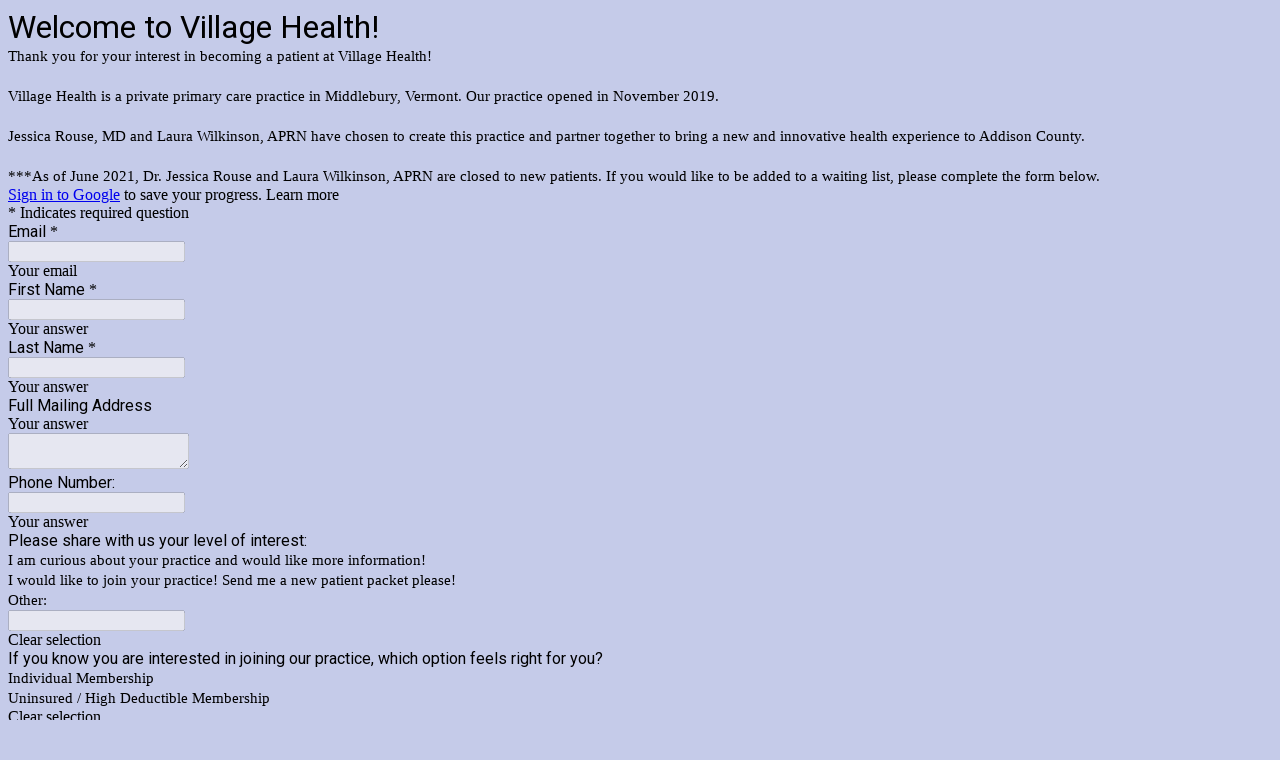

--- FILE ---
content_type: text/html; charset=utf-8
request_url: https://www.google.com/recaptcha/api2/anchor?ar=1&k=6LcJMyUUAAAAABOakew3hdiQ0dU8a21s-POW69KQ&co=aHR0cHM6Ly9kb2NzLmdvb2dsZS5jb206NDQz&hl=en&v=PoyoqOPhxBO7pBk68S4YbpHZ&size=invisible&badge=inline&anchor-ms=20000&execute-ms=30000&cb=2oaaspsophyp
body_size: 49143
content:
<!DOCTYPE HTML><html dir="ltr" lang="en"><head><meta http-equiv="Content-Type" content="text/html; charset=UTF-8">
<meta http-equiv="X-UA-Compatible" content="IE=edge">
<title>reCAPTCHA</title>
<style type="text/css">
/* cyrillic-ext */
@font-face {
  font-family: 'Roboto';
  font-style: normal;
  font-weight: 400;
  font-stretch: 100%;
  src: url(//fonts.gstatic.com/s/roboto/v48/KFO7CnqEu92Fr1ME7kSn66aGLdTylUAMa3GUBHMdazTgWw.woff2) format('woff2');
  unicode-range: U+0460-052F, U+1C80-1C8A, U+20B4, U+2DE0-2DFF, U+A640-A69F, U+FE2E-FE2F;
}
/* cyrillic */
@font-face {
  font-family: 'Roboto';
  font-style: normal;
  font-weight: 400;
  font-stretch: 100%;
  src: url(//fonts.gstatic.com/s/roboto/v48/KFO7CnqEu92Fr1ME7kSn66aGLdTylUAMa3iUBHMdazTgWw.woff2) format('woff2');
  unicode-range: U+0301, U+0400-045F, U+0490-0491, U+04B0-04B1, U+2116;
}
/* greek-ext */
@font-face {
  font-family: 'Roboto';
  font-style: normal;
  font-weight: 400;
  font-stretch: 100%;
  src: url(//fonts.gstatic.com/s/roboto/v48/KFO7CnqEu92Fr1ME7kSn66aGLdTylUAMa3CUBHMdazTgWw.woff2) format('woff2');
  unicode-range: U+1F00-1FFF;
}
/* greek */
@font-face {
  font-family: 'Roboto';
  font-style: normal;
  font-weight: 400;
  font-stretch: 100%;
  src: url(//fonts.gstatic.com/s/roboto/v48/KFO7CnqEu92Fr1ME7kSn66aGLdTylUAMa3-UBHMdazTgWw.woff2) format('woff2');
  unicode-range: U+0370-0377, U+037A-037F, U+0384-038A, U+038C, U+038E-03A1, U+03A3-03FF;
}
/* math */
@font-face {
  font-family: 'Roboto';
  font-style: normal;
  font-weight: 400;
  font-stretch: 100%;
  src: url(//fonts.gstatic.com/s/roboto/v48/KFO7CnqEu92Fr1ME7kSn66aGLdTylUAMawCUBHMdazTgWw.woff2) format('woff2');
  unicode-range: U+0302-0303, U+0305, U+0307-0308, U+0310, U+0312, U+0315, U+031A, U+0326-0327, U+032C, U+032F-0330, U+0332-0333, U+0338, U+033A, U+0346, U+034D, U+0391-03A1, U+03A3-03A9, U+03B1-03C9, U+03D1, U+03D5-03D6, U+03F0-03F1, U+03F4-03F5, U+2016-2017, U+2034-2038, U+203C, U+2040, U+2043, U+2047, U+2050, U+2057, U+205F, U+2070-2071, U+2074-208E, U+2090-209C, U+20D0-20DC, U+20E1, U+20E5-20EF, U+2100-2112, U+2114-2115, U+2117-2121, U+2123-214F, U+2190, U+2192, U+2194-21AE, U+21B0-21E5, U+21F1-21F2, U+21F4-2211, U+2213-2214, U+2216-22FF, U+2308-230B, U+2310, U+2319, U+231C-2321, U+2336-237A, U+237C, U+2395, U+239B-23B7, U+23D0, U+23DC-23E1, U+2474-2475, U+25AF, U+25B3, U+25B7, U+25BD, U+25C1, U+25CA, U+25CC, U+25FB, U+266D-266F, U+27C0-27FF, U+2900-2AFF, U+2B0E-2B11, U+2B30-2B4C, U+2BFE, U+3030, U+FF5B, U+FF5D, U+1D400-1D7FF, U+1EE00-1EEFF;
}
/* symbols */
@font-face {
  font-family: 'Roboto';
  font-style: normal;
  font-weight: 400;
  font-stretch: 100%;
  src: url(//fonts.gstatic.com/s/roboto/v48/KFO7CnqEu92Fr1ME7kSn66aGLdTylUAMaxKUBHMdazTgWw.woff2) format('woff2');
  unicode-range: U+0001-000C, U+000E-001F, U+007F-009F, U+20DD-20E0, U+20E2-20E4, U+2150-218F, U+2190, U+2192, U+2194-2199, U+21AF, U+21E6-21F0, U+21F3, U+2218-2219, U+2299, U+22C4-22C6, U+2300-243F, U+2440-244A, U+2460-24FF, U+25A0-27BF, U+2800-28FF, U+2921-2922, U+2981, U+29BF, U+29EB, U+2B00-2BFF, U+4DC0-4DFF, U+FFF9-FFFB, U+10140-1018E, U+10190-1019C, U+101A0, U+101D0-101FD, U+102E0-102FB, U+10E60-10E7E, U+1D2C0-1D2D3, U+1D2E0-1D37F, U+1F000-1F0FF, U+1F100-1F1AD, U+1F1E6-1F1FF, U+1F30D-1F30F, U+1F315, U+1F31C, U+1F31E, U+1F320-1F32C, U+1F336, U+1F378, U+1F37D, U+1F382, U+1F393-1F39F, U+1F3A7-1F3A8, U+1F3AC-1F3AF, U+1F3C2, U+1F3C4-1F3C6, U+1F3CA-1F3CE, U+1F3D4-1F3E0, U+1F3ED, U+1F3F1-1F3F3, U+1F3F5-1F3F7, U+1F408, U+1F415, U+1F41F, U+1F426, U+1F43F, U+1F441-1F442, U+1F444, U+1F446-1F449, U+1F44C-1F44E, U+1F453, U+1F46A, U+1F47D, U+1F4A3, U+1F4B0, U+1F4B3, U+1F4B9, U+1F4BB, U+1F4BF, U+1F4C8-1F4CB, U+1F4D6, U+1F4DA, U+1F4DF, U+1F4E3-1F4E6, U+1F4EA-1F4ED, U+1F4F7, U+1F4F9-1F4FB, U+1F4FD-1F4FE, U+1F503, U+1F507-1F50B, U+1F50D, U+1F512-1F513, U+1F53E-1F54A, U+1F54F-1F5FA, U+1F610, U+1F650-1F67F, U+1F687, U+1F68D, U+1F691, U+1F694, U+1F698, U+1F6AD, U+1F6B2, U+1F6B9-1F6BA, U+1F6BC, U+1F6C6-1F6CF, U+1F6D3-1F6D7, U+1F6E0-1F6EA, U+1F6F0-1F6F3, U+1F6F7-1F6FC, U+1F700-1F7FF, U+1F800-1F80B, U+1F810-1F847, U+1F850-1F859, U+1F860-1F887, U+1F890-1F8AD, U+1F8B0-1F8BB, U+1F8C0-1F8C1, U+1F900-1F90B, U+1F93B, U+1F946, U+1F984, U+1F996, U+1F9E9, U+1FA00-1FA6F, U+1FA70-1FA7C, U+1FA80-1FA89, U+1FA8F-1FAC6, U+1FACE-1FADC, U+1FADF-1FAE9, U+1FAF0-1FAF8, U+1FB00-1FBFF;
}
/* vietnamese */
@font-face {
  font-family: 'Roboto';
  font-style: normal;
  font-weight: 400;
  font-stretch: 100%;
  src: url(//fonts.gstatic.com/s/roboto/v48/KFO7CnqEu92Fr1ME7kSn66aGLdTylUAMa3OUBHMdazTgWw.woff2) format('woff2');
  unicode-range: U+0102-0103, U+0110-0111, U+0128-0129, U+0168-0169, U+01A0-01A1, U+01AF-01B0, U+0300-0301, U+0303-0304, U+0308-0309, U+0323, U+0329, U+1EA0-1EF9, U+20AB;
}
/* latin-ext */
@font-face {
  font-family: 'Roboto';
  font-style: normal;
  font-weight: 400;
  font-stretch: 100%;
  src: url(//fonts.gstatic.com/s/roboto/v48/KFO7CnqEu92Fr1ME7kSn66aGLdTylUAMa3KUBHMdazTgWw.woff2) format('woff2');
  unicode-range: U+0100-02BA, U+02BD-02C5, U+02C7-02CC, U+02CE-02D7, U+02DD-02FF, U+0304, U+0308, U+0329, U+1D00-1DBF, U+1E00-1E9F, U+1EF2-1EFF, U+2020, U+20A0-20AB, U+20AD-20C0, U+2113, U+2C60-2C7F, U+A720-A7FF;
}
/* latin */
@font-face {
  font-family: 'Roboto';
  font-style: normal;
  font-weight: 400;
  font-stretch: 100%;
  src: url(//fonts.gstatic.com/s/roboto/v48/KFO7CnqEu92Fr1ME7kSn66aGLdTylUAMa3yUBHMdazQ.woff2) format('woff2');
  unicode-range: U+0000-00FF, U+0131, U+0152-0153, U+02BB-02BC, U+02C6, U+02DA, U+02DC, U+0304, U+0308, U+0329, U+2000-206F, U+20AC, U+2122, U+2191, U+2193, U+2212, U+2215, U+FEFF, U+FFFD;
}
/* cyrillic-ext */
@font-face {
  font-family: 'Roboto';
  font-style: normal;
  font-weight: 500;
  font-stretch: 100%;
  src: url(//fonts.gstatic.com/s/roboto/v48/KFO7CnqEu92Fr1ME7kSn66aGLdTylUAMa3GUBHMdazTgWw.woff2) format('woff2');
  unicode-range: U+0460-052F, U+1C80-1C8A, U+20B4, U+2DE0-2DFF, U+A640-A69F, U+FE2E-FE2F;
}
/* cyrillic */
@font-face {
  font-family: 'Roboto';
  font-style: normal;
  font-weight: 500;
  font-stretch: 100%;
  src: url(//fonts.gstatic.com/s/roboto/v48/KFO7CnqEu92Fr1ME7kSn66aGLdTylUAMa3iUBHMdazTgWw.woff2) format('woff2');
  unicode-range: U+0301, U+0400-045F, U+0490-0491, U+04B0-04B1, U+2116;
}
/* greek-ext */
@font-face {
  font-family: 'Roboto';
  font-style: normal;
  font-weight: 500;
  font-stretch: 100%;
  src: url(//fonts.gstatic.com/s/roboto/v48/KFO7CnqEu92Fr1ME7kSn66aGLdTylUAMa3CUBHMdazTgWw.woff2) format('woff2');
  unicode-range: U+1F00-1FFF;
}
/* greek */
@font-face {
  font-family: 'Roboto';
  font-style: normal;
  font-weight: 500;
  font-stretch: 100%;
  src: url(//fonts.gstatic.com/s/roboto/v48/KFO7CnqEu92Fr1ME7kSn66aGLdTylUAMa3-UBHMdazTgWw.woff2) format('woff2');
  unicode-range: U+0370-0377, U+037A-037F, U+0384-038A, U+038C, U+038E-03A1, U+03A3-03FF;
}
/* math */
@font-face {
  font-family: 'Roboto';
  font-style: normal;
  font-weight: 500;
  font-stretch: 100%;
  src: url(//fonts.gstatic.com/s/roboto/v48/KFO7CnqEu92Fr1ME7kSn66aGLdTylUAMawCUBHMdazTgWw.woff2) format('woff2');
  unicode-range: U+0302-0303, U+0305, U+0307-0308, U+0310, U+0312, U+0315, U+031A, U+0326-0327, U+032C, U+032F-0330, U+0332-0333, U+0338, U+033A, U+0346, U+034D, U+0391-03A1, U+03A3-03A9, U+03B1-03C9, U+03D1, U+03D5-03D6, U+03F0-03F1, U+03F4-03F5, U+2016-2017, U+2034-2038, U+203C, U+2040, U+2043, U+2047, U+2050, U+2057, U+205F, U+2070-2071, U+2074-208E, U+2090-209C, U+20D0-20DC, U+20E1, U+20E5-20EF, U+2100-2112, U+2114-2115, U+2117-2121, U+2123-214F, U+2190, U+2192, U+2194-21AE, U+21B0-21E5, U+21F1-21F2, U+21F4-2211, U+2213-2214, U+2216-22FF, U+2308-230B, U+2310, U+2319, U+231C-2321, U+2336-237A, U+237C, U+2395, U+239B-23B7, U+23D0, U+23DC-23E1, U+2474-2475, U+25AF, U+25B3, U+25B7, U+25BD, U+25C1, U+25CA, U+25CC, U+25FB, U+266D-266F, U+27C0-27FF, U+2900-2AFF, U+2B0E-2B11, U+2B30-2B4C, U+2BFE, U+3030, U+FF5B, U+FF5D, U+1D400-1D7FF, U+1EE00-1EEFF;
}
/* symbols */
@font-face {
  font-family: 'Roboto';
  font-style: normal;
  font-weight: 500;
  font-stretch: 100%;
  src: url(//fonts.gstatic.com/s/roboto/v48/KFO7CnqEu92Fr1ME7kSn66aGLdTylUAMaxKUBHMdazTgWw.woff2) format('woff2');
  unicode-range: U+0001-000C, U+000E-001F, U+007F-009F, U+20DD-20E0, U+20E2-20E4, U+2150-218F, U+2190, U+2192, U+2194-2199, U+21AF, U+21E6-21F0, U+21F3, U+2218-2219, U+2299, U+22C4-22C6, U+2300-243F, U+2440-244A, U+2460-24FF, U+25A0-27BF, U+2800-28FF, U+2921-2922, U+2981, U+29BF, U+29EB, U+2B00-2BFF, U+4DC0-4DFF, U+FFF9-FFFB, U+10140-1018E, U+10190-1019C, U+101A0, U+101D0-101FD, U+102E0-102FB, U+10E60-10E7E, U+1D2C0-1D2D3, U+1D2E0-1D37F, U+1F000-1F0FF, U+1F100-1F1AD, U+1F1E6-1F1FF, U+1F30D-1F30F, U+1F315, U+1F31C, U+1F31E, U+1F320-1F32C, U+1F336, U+1F378, U+1F37D, U+1F382, U+1F393-1F39F, U+1F3A7-1F3A8, U+1F3AC-1F3AF, U+1F3C2, U+1F3C4-1F3C6, U+1F3CA-1F3CE, U+1F3D4-1F3E0, U+1F3ED, U+1F3F1-1F3F3, U+1F3F5-1F3F7, U+1F408, U+1F415, U+1F41F, U+1F426, U+1F43F, U+1F441-1F442, U+1F444, U+1F446-1F449, U+1F44C-1F44E, U+1F453, U+1F46A, U+1F47D, U+1F4A3, U+1F4B0, U+1F4B3, U+1F4B9, U+1F4BB, U+1F4BF, U+1F4C8-1F4CB, U+1F4D6, U+1F4DA, U+1F4DF, U+1F4E3-1F4E6, U+1F4EA-1F4ED, U+1F4F7, U+1F4F9-1F4FB, U+1F4FD-1F4FE, U+1F503, U+1F507-1F50B, U+1F50D, U+1F512-1F513, U+1F53E-1F54A, U+1F54F-1F5FA, U+1F610, U+1F650-1F67F, U+1F687, U+1F68D, U+1F691, U+1F694, U+1F698, U+1F6AD, U+1F6B2, U+1F6B9-1F6BA, U+1F6BC, U+1F6C6-1F6CF, U+1F6D3-1F6D7, U+1F6E0-1F6EA, U+1F6F0-1F6F3, U+1F6F7-1F6FC, U+1F700-1F7FF, U+1F800-1F80B, U+1F810-1F847, U+1F850-1F859, U+1F860-1F887, U+1F890-1F8AD, U+1F8B0-1F8BB, U+1F8C0-1F8C1, U+1F900-1F90B, U+1F93B, U+1F946, U+1F984, U+1F996, U+1F9E9, U+1FA00-1FA6F, U+1FA70-1FA7C, U+1FA80-1FA89, U+1FA8F-1FAC6, U+1FACE-1FADC, U+1FADF-1FAE9, U+1FAF0-1FAF8, U+1FB00-1FBFF;
}
/* vietnamese */
@font-face {
  font-family: 'Roboto';
  font-style: normal;
  font-weight: 500;
  font-stretch: 100%;
  src: url(//fonts.gstatic.com/s/roboto/v48/KFO7CnqEu92Fr1ME7kSn66aGLdTylUAMa3OUBHMdazTgWw.woff2) format('woff2');
  unicode-range: U+0102-0103, U+0110-0111, U+0128-0129, U+0168-0169, U+01A0-01A1, U+01AF-01B0, U+0300-0301, U+0303-0304, U+0308-0309, U+0323, U+0329, U+1EA0-1EF9, U+20AB;
}
/* latin-ext */
@font-face {
  font-family: 'Roboto';
  font-style: normal;
  font-weight: 500;
  font-stretch: 100%;
  src: url(//fonts.gstatic.com/s/roboto/v48/KFO7CnqEu92Fr1ME7kSn66aGLdTylUAMa3KUBHMdazTgWw.woff2) format('woff2');
  unicode-range: U+0100-02BA, U+02BD-02C5, U+02C7-02CC, U+02CE-02D7, U+02DD-02FF, U+0304, U+0308, U+0329, U+1D00-1DBF, U+1E00-1E9F, U+1EF2-1EFF, U+2020, U+20A0-20AB, U+20AD-20C0, U+2113, U+2C60-2C7F, U+A720-A7FF;
}
/* latin */
@font-face {
  font-family: 'Roboto';
  font-style: normal;
  font-weight: 500;
  font-stretch: 100%;
  src: url(//fonts.gstatic.com/s/roboto/v48/KFO7CnqEu92Fr1ME7kSn66aGLdTylUAMa3yUBHMdazQ.woff2) format('woff2');
  unicode-range: U+0000-00FF, U+0131, U+0152-0153, U+02BB-02BC, U+02C6, U+02DA, U+02DC, U+0304, U+0308, U+0329, U+2000-206F, U+20AC, U+2122, U+2191, U+2193, U+2212, U+2215, U+FEFF, U+FFFD;
}
/* cyrillic-ext */
@font-face {
  font-family: 'Roboto';
  font-style: normal;
  font-weight: 900;
  font-stretch: 100%;
  src: url(//fonts.gstatic.com/s/roboto/v48/KFO7CnqEu92Fr1ME7kSn66aGLdTylUAMa3GUBHMdazTgWw.woff2) format('woff2');
  unicode-range: U+0460-052F, U+1C80-1C8A, U+20B4, U+2DE0-2DFF, U+A640-A69F, U+FE2E-FE2F;
}
/* cyrillic */
@font-face {
  font-family: 'Roboto';
  font-style: normal;
  font-weight: 900;
  font-stretch: 100%;
  src: url(//fonts.gstatic.com/s/roboto/v48/KFO7CnqEu92Fr1ME7kSn66aGLdTylUAMa3iUBHMdazTgWw.woff2) format('woff2');
  unicode-range: U+0301, U+0400-045F, U+0490-0491, U+04B0-04B1, U+2116;
}
/* greek-ext */
@font-face {
  font-family: 'Roboto';
  font-style: normal;
  font-weight: 900;
  font-stretch: 100%;
  src: url(//fonts.gstatic.com/s/roboto/v48/KFO7CnqEu92Fr1ME7kSn66aGLdTylUAMa3CUBHMdazTgWw.woff2) format('woff2');
  unicode-range: U+1F00-1FFF;
}
/* greek */
@font-face {
  font-family: 'Roboto';
  font-style: normal;
  font-weight: 900;
  font-stretch: 100%;
  src: url(//fonts.gstatic.com/s/roboto/v48/KFO7CnqEu92Fr1ME7kSn66aGLdTylUAMa3-UBHMdazTgWw.woff2) format('woff2');
  unicode-range: U+0370-0377, U+037A-037F, U+0384-038A, U+038C, U+038E-03A1, U+03A3-03FF;
}
/* math */
@font-face {
  font-family: 'Roboto';
  font-style: normal;
  font-weight: 900;
  font-stretch: 100%;
  src: url(//fonts.gstatic.com/s/roboto/v48/KFO7CnqEu92Fr1ME7kSn66aGLdTylUAMawCUBHMdazTgWw.woff2) format('woff2');
  unicode-range: U+0302-0303, U+0305, U+0307-0308, U+0310, U+0312, U+0315, U+031A, U+0326-0327, U+032C, U+032F-0330, U+0332-0333, U+0338, U+033A, U+0346, U+034D, U+0391-03A1, U+03A3-03A9, U+03B1-03C9, U+03D1, U+03D5-03D6, U+03F0-03F1, U+03F4-03F5, U+2016-2017, U+2034-2038, U+203C, U+2040, U+2043, U+2047, U+2050, U+2057, U+205F, U+2070-2071, U+2074-208E, U+2090-209C, U+20D0-20DC, U+20E1, U+20E5-20EF, U+2100-2112, U+2114-2115, U+2117-2121, U+2123-214F, U+2190, U+2192, U+2194-21AE, U+21B0-21E5, U+21F1-21F2, U+21F4-2211, U+2213-2214, U+2216-22FF, U+2308-230B, U+2310, U+2319, U+231C-2321, U+2336-237A, U+237C, U+2395, U+239B-23B7, U+23D0, U+23DC-23E1, U+2474-2475, U+25AF, U+25B3, U+25B7, U+25BD, U+25C1, U+25CA, U+25CC, U+25FB, U+266D-266F, U+27C0-27FF, U+2900-2AFF, U+2B0E-2B11, U+2B30-2B4C, U+2BFE, U+3030, U+FF5B, U+FF5D, U+1D400-1D7FF, U+1EE00-1EEFF;
}
/* symbols */
@font-face {
  font-family: 'Roboto';
  font-style: normal;
  font-weight: 900;
  font-stretch: 100%;
  src: url(//fonts.gstatic.com/s/roboto/v48/KFO7CnqEu92Fr1ME7kSn66aGLdTylUAMaxKUBHMdazTgWw.woff2) format('woff2');
  unicode-range: U+0001-000C, U+000E-001F, U+007F-009F, U+20DD-20E0, U+20E2-20E4, U+2150-218F, U+2190, U+2192, U+2194-2199, U+21AF, U+21E6-21F0, U+21F3, U+2218-2219, U+2299, U+22C4-22C6, U+2300-243F, U+2440-244A, U+2460-24FF, U+25A0-27BF, U+2800-28FF, U+2921-2922, U+2981, U+29BF, U+29EB, U+2B00-2BFF, U+4DC0-4DFF, U+FFF9-FFFB, U+10140-1018E, U+10190-1019C, U+101A0, U+101D0-101FD, U+102E0-102FB, U+10E60-10E7E, U+1D2C0-1D2D3, U+1D2E0-1D37F, U+1F000-1F0FF, U+1F100-1F1AD, U+1F1E6-1F1FF, U+1F30D-1F30F, U+1F315, U+1F31C, U+1F31E, U+1F320-1F32C, U+1F336, U+1F378, U+1F37D, U+1F382, U+1F393-1F39F, U+1F3A7-1F3A8, U+1F3AC-1F3AF, U+1F3C2, U+1F3C4-1F3C6, U+1F3CA-1F3CE, U+1F3D4-1F3E0, U+1F3ED, U+1F3F1-1F3F3, U+1F3F5-1F3F7, U+1F408, U+1F415, U+1F41F, U+1F426, U+1F43F, U+1F441-1F442, U+1F444, U+1F446-1F449, U+1F44C-1F44E, U+1F453, U+1F46A, U+1F47D, U+1F4A3, U+1F4B0, U+1F4B3, U+1F4B9, U+1F4BB, U+1F4BF, U+1F4C8-1F4CB, U+1F4D6, U+1F4DA, U+1F4DF, U+1F4E3-1F4E6, U+1F4EA-1F4ED, U+1F4F7, U+1F4F9-1F4FB, U+1F4FD-1F4FE, U+1F503, U+1F507-1F50B, U+1F50D, U+1F512-1F513, U+1F53E-1F54A, U+1F54F-1F5FA, U+1F610, U+1F650-1F67F, U+1F687, U+1F68D, U+1F691, U+1F694, U+1F698, U+1F6AD, U+1F6B2, U+1F6B9-1F6BA, U+1F6BC, U+1F6C6-1F6CF, U+1F6D3-1F6D7, U+1F6E0-1F6EA, U+1F6F0-1F6F3, U+1F6F7-1F6FC, U+1F700-1F7FF, U+1F800-1F80B, U+1F810-1F847, U+1F850-1F859, U+1F860-1F887, U+1F890-1F8AD, U+1F8B0-1F8BB, U+1F8C0-1F8C1, U+1F900-1F90B, U+1F93B, U+1F946, U+1F984, U+1F996, U+1F9E9, U+1FA00-1FA6F, U+1FA70-1FA7C, U+1FA80-1FA89, U+1FA8F-1FAC6, U+1FACE-1FADC, U+1FADF-1FAE9, U+1FAF0-1FAF8, U+1FB00-1FBFF;
}
/* vietnamese */
@font-face {
  font-family: 'Roboto';
  font-style: normal;
  font-weight: 900;
  font-stretch: 100%;
  src: url(//fonts.gstatic.com/s/roboto/v48/KFO7CnqEu92Fr1ME7kSn66aGLdTylUAMa3OUBHMdazTgWw.woff2) format('woff2');
  unicode-range: U+0102-0103, U+0110-0111, U+0128-0129, U+0168-0169, U+01A0-01A1, U+01AF-01B0, U+0300-0301, U+0303-0304, U+0308-0309, U+0323, U+0329, U+1EA0-1EF9, U+20AB;
}
/* latin-ext */
@font-face {
  font-family: 'Roboto';
  font-style: normal;
  font-weight: 900;
  font-stretch: 100%;
  src: url(//fonts.gstatic.com/s/roboto/v48/KFO7CnqEu92Fr1ME7kSn66aGLdTylUAMa3KUBHMdazTgWw.woff2) format('woff2');
  unicode-range: U+0100-02BA, U+02BD-02C5, U+02C7-02CC, U+02CE-02D7, U+02DD-02FF, U+0304, U+0308, U+0329, U+1D00-1DBF, U+1E00-1E9F, U+1EF2-1EFF, U+2020, U+20A0-20AB, U+20AD-20C0, U+2113, U+2C60-2C7F, U+A720-A7FF;
}
/* latin */
@font-face {
  font-family: 'Roboto';
  font-style: normal;
  font-weight: 900;
  font-stretch: 100%;
  src: url(//fonts.gstatic.com/s/roboto/v48/KFO7CnqEu92Fr1ME7kSn66aGLdTylUAMa3yUBHMdazQ.woff2) format('woff2');
  unicode-range: U+0000-00FF, U+0131, U+0152-0153, U+02BB-02BC, U+02C6, U+02DA, U+02DC, U+0304, U+0308, U+0329, U+2000-206F, U+20AC, U+2122, U+2191, U+2193, U+2212, U+2215, U+FEFF, U+FFFD;
}

</style>
<link rel="stylesheet" type="text/css" href="https://www.gstatic.com/recaptcha/releases/PoyoqOPhxBO7pBk68S4YbpHZ/styles__ltr.css">
<script nonce="oN1wyF85MC0ZDc5OsW894w" type="text/javascript">window['__recaptcha_api'] = 'https://www.google.com/recaptcha/api2/';</script>
<script type="text/javascript" src="https://www.gstatic.com/recaptcha/releases/PoyoqOPhxBO7pBk68S4YbpHZ/recaptcha__en.js" nonce="oN1wyF85MC0ZDc5OsW894w">
      
    </script></head>
<body><div id="rc-anchor-alert" class="rc-anchor-alert"></div>
<input type="hidden" id="recaptcha-token" value="[base64]">
<script type="text/javascript" nonce="oN1wyF85MC0ZDc5OsW894w">
      recaptcha.anchor.Main.init("[\x22ainput\x22,[\x22bgdata\x22,\x22\x22,\[base64]/[base64]/MjU1Ong/[base64]/[base64]/[base64]/[base64]/[base64]/[base64]/[base64]/[base64]/[base64]/[base64]/[base64]/[base64]/[base64]/[base64]/[base64]\\u003d\x22,\[base64]\\u003d\\u003d\x22,\x22d8ObwqA4w69Zw73CscO0w7zCg3ByRxvDp8OQZFlCQcK/w7c1Kn/CisOPwo/ClgVFw6MIfUkXwrYew7LCnsKewq8OwrfCu8O3wrxIwp4iw6JyF1/DpDBjIBF6w4w/VFFKHMK7wrLDgBB5T08nwqLDo8KBNw8dNEYJwpHDj8Kdw6bCjcOwwrAGw4TDpcOZwptmaMKYw5HDlcKxwrbCgG1Hw5jClMKwVcO/M8K4w6DDpcORTsODbDw9RgrDoRYFw7Iqwo7Dk03DqArCncOKw5TDqC3DscOcfBXDqhtywpQ/O8OwDkTDqHvCumtHJsOmFDbCjitww4DCrAcKw5HCnh/DoVtcwpJBfjg3woEUwqtqWCDDi295dcOiw4EVwr/DrsKuHMOyWMKPw5rDmsOmZnBmw4DDp8K0w4NTw5rCs3PCpsOMw4lKwrJsw4/DosOtw4kmQjzCtjgrwpgbw67DucOkwocKNkpawpRhw4/[base64]/HsOaw61pUcOlTmnChsK+NV9LLcOLA2PDuMO2VwbCl8K1w5PDscOjD8KrIsKbdGVMBDjDpsKrJhPCuMKPw7/[base64]/CqHHDo8KTw6TCtyvDui/DhgXDssKLwozCr8OdAsK0w4M/[base64]/woDCn8K+w7nCkB3DlnnDicKcKwQyaQt7wrLCuUDDsXHDtxPCksKaw7Ahwq4Zw6NrWkl+VwHDpkUxwpBTw7Bkw6/[base64]/[base64]/DiEjCq8K/[base64]/w5U+LQnClFEpW03CsFjCnsKoKcO6AcKkwobChsOSwpRSMsOqwqF+SmLDncKONCfCozltDU7DpMOPw6HDksO/woFjwoDCusKPw5FOw4V4w4onw73Cnw5ywrQcwr8Bw5QdScKOWsKkQMKFw7wWMsKNwrl2ccO0w6QVwohQwpEUw6bChMORNcOgw7TCqBccwoJFw58CGQN7w6fDhsKPwrDDpkbCtcO3OMK6w5g9KMO/wrRSdVnCosOowq3CjxzCmcK8MMKjw7LDumDCucKRwqwXwrPDkSJebiYTb8OuwqUHwoDCmsK9bcOfwqjCqcK7wp/CnMObMygCPMKRLsKSYAMIJEfCty9MwrY/bH7DusKNPMOsesKlwrc/wrHCoQ4Cw7TCpcKFTMODByvDsMKkwp94UgrCnMOwTmxiwpo1eMOHwqULw4/CnAHCmgrChxLDocOoJMOdwo3DoCDDicKuwrHDh3RCNsKDFsKww4bDkW7DksKrfMOFw6fCpcKTGXNiwrzCi2PDsjrDvEQyRcOnX21yN8Kaw7PCv8KCZ27DuxvDmG7DtsKnw5N6wok6J8OSw6vDqcOxw4h+w5xFKMOjE2xawoMGcn3Do8OYZMOlw5/DjGsIAwDDswvDs8K0w4HCv8OTw7DDiyc4w4bCkm/[base64]/[base64]/[base64]/DrsKjw5pCw5UVW2bCun9QFsKgw6pDIcKOw58Yw751QMONwqYHPikCw5dYccKLw7JswrHCnMKmLQ3Cn8K0FXg+w6snwr5HQXzCrMKLCV3Dr1ggGDQ7WQwVwrxvRTnCqhjDl8KsKwpqFcKvEsKMwqNBdiPDolvClnQVw4cPUiHDmcO/[base64]/R8KudsOkw4HCr3jDtcKiBcOhMkLDkn/[base64]/woXCnsOzw7kaw4HChcKCRQPDjcKQXBXCm1zDpCzDogZ4wrsow7DClDxww6LCjzxOJXbCjTIwa2fDqwIHw4vDqsOBDMKNw5HDqcKTGcKaGcKlwr5Qw6ZgwpbCpD/CkS0Twq7CuFFZwqrCm3PDnsOkHcOtezNMG8O4Zhc+wpnCmsO6w4ZFWcKAc0DCvz/DmBjCnsKxKVVwb8OiwpbCvAjCvsOgwo/DhmFVSz/Cj8O5w47ClsOxwprDuShHwo7Dj8OBwoZlw4ABw7YlG2kjw6TDksKsWATCp8OWRjDCiWbDjMOxfWxtwoEIwr5fw5JCw7/DmAJZw5gqcsOTw64rw6DDjhtUHsOOwqDDv8K/F8ORUFEoWVkxSgPCu8OKa8OxMsOUw7M0ZMO2WsO7SsObIMKjwqHDohTDgTVafirCkcKJTwjDjMOBw4nCosO4ARnChMOrL3NidQzDpmpEwoDCi8KCU8OgYcOaw6HDiQDCpW5aw7/DmsKNOHDDgGQmVzbCkVsRJHhMTVjCsWkWwrg9wpsbUypdwqFKbcKqZMKCEMKJw6zCjcOww7zCl0LCgRhXw5lpw4gcLBvCulPCgEw2GMOBw6Q2BG7CkcOSVMK9KMKPH8KvFsOmw5zDuG/[base64]/[base64]/CusKjwqMNTsKTwpfCvDPDgcO9wqfDmcK1IQ44bhrDjV3CvDNJFMOXEzPCrsOyw7cza1oYwrfDosOzYnDCi2JEw47ClBNfa8KzcMOfw4VEwpVkFAkSw5XDvivCn8KoCEEiRTA4DmHCmsOndh7DtQvCn2MeV8Ovw7LDnsKeWxxGw6lMwrnCtywzLlzCjQYAwp57wqt/T04lL8O/wqjCp8KPwqB8w7rDrcKPKSHCmsOowrpEwoTCvUTCq8OmKDjCs8K/w6dQw5IQwrrDrMKswo01w4TCtAfDiMOIwpNHGjPCmMK8a0zDrF8Nam/DssOeL8KnAMOJw4V4CMK2w5xuT2lxeHHCowN1BVJawqV8Yno5aREhPnhmw7ASw60VwqltwofDughFw5EFw6AuWsOXwo5aF8K/YMKZwo9Gw65fR2VDwr8yL8Kvw4Y0wr/Dkyhmw5lRG8KwdC9ZwpjDrsOwSsO5w7gJLlsaF8KdEFbDkxFewo3DqMOhF23CngXDpsOaAMKzdMK0QcO3wp7DmVA5wqMNwrPDpi3Cg8OhEcOuwr/DlcOpw781wppHwpsuADPCmsKaJsKYNcO3YiPDmkHDqMOMw5fDk3lMw4plw4zCusOQw7dFwrzDpsOYY8KlQ8KDI8KaaFHDlEZlwqbDhWBSSxHDpsOKVFEAOMOnIcOxw58wfijDo8OoGsKEeSvDgwbCgcOMw4TDp20kwr1/wrp0w5/Cux7CrsKTDhgFwowUwoTDv8KdwrfCq8OYwrQqw7LDk8KDw4vCkcK3wrTDowbCpH9MewcBwqzCmcOnw7EYUngQXz7DrCYGJ8Kbw4Y4w5bDtsKdw6nDgcOew6wFw4MdX8KmwocIw7MYK8OqwpXDmXLCvcOjworDjcORKsOWQsKKw4kdfMOWXcOIcnzCjsK/[base64]/DlMObHcK5wrDCr8OxLcK+wrHDlELDinXCrmPDosKOw4LDnsKcYHEoP110NSrCqsOBw73Dt8KqwqXDkMOUXMOrShoxGDcQw48/[base64]/Cm8Kow5NqJsKYSMOCwqB2w51jTsOpw4EQEgFZbhxrV1/Cg8K2PcKMKUXCqsKtLcKaf30fwqzCl8ObRcO+IA3DtcOhw4U8FsOkw7N9w4IQUxFFDsONC23CiATCg8O7DcOHKS/Cp8O1wqxhwqIswqfDqsOzwpzDpmo3wpcvwqcBeMKGLsO9aDMkK8KSw6XCq2JfaXjDj8OGWhpbLMK+ex4fwrV1TXzDsMOUHMK/V3rDgEzCtw0uaMOOw4AdbSkhA3DDhMOvJnfCtMO2wrZYJsK7wq7DjMOST8KVYsKQwo/CscKrwrvDry1Bw6LCv8KgQsKiecKoJcKuIEPCsmXDtsOsEMOPBhgywoB9w67CkEnDuTISB8K0SWPCgFNfwokyFmbCvQjCqBHCqUzDrsKSwqvDmcK0wpXCngDCjmjDrMKcw7JqN8K2w4FpwrPCu0tSwq5/LQ3Dk0HDrMKiwqENLGjCvSXDg8K/EUnDsAgFLVgAwo4HFsKTw4fCi8OCWcKvARRbZwYRwr5sw7bCoMK1Ykc3VsK+w4cNwrN7emlPJ3vDqMKfaBYOMCjDhMOzw6TDt2rCu8OxVjVpJj/Du8OCATjDoMKrw4bDrAjCsgsUfMO1w61pw5XCuDo6wprCmlB3B8K5w6RVw4Yaw48mDsOAdcObF8KybsK2wqRZwqc9w6oeVMOeP8OoVcOUw4HClsK2wp7DvxALw7zDjkU6K8O9VsK+S8KLTsOnJS9qH8Otw7XDicOvwrHDhsKZbVhjXsKvX3V2wpTDmMK/w7DCssKcWsKMDitPFw4XbThHT8KbE8Kyw4PCpsOVwr0mw43Dq8OTw4ciPsOyN8OQKcOVw4Uaw4PChsOCwpHDqcO/[base64]/CqhPCk8K/w49aEAjDqjnDnQrCpsKURMOlw6p5wqcyXMKTa2x/[base64]/SW/DmsOmXMOMacKQw68qw7VbGxsjQsOOw5HCiANVe8OZw53DssKfw7jDjAlvwr3DhhAQwqgow5MFw5bDisO0w601UsO0YFQPDETCgj07wpBBCGA3w4TCrMKTw7jChFEAw5fDscO2IwvCi8OYw4DCucO/wqnCsinDjMKpS8OzTMKwwprCscKdwrzCl8KpwojCr8KUwpldYiQ0wrTDvHnChR9RQsKkRsKcwqzDjcONw78ywoDCv8K+w5kERwZNCw1Nwr5Xw6XDl8OCf8KSDAzCiMKAwqjDn8OHAMOeXsOHAcKVe8K9flHDvhnDugLDkEzCvsOaNA3DqkvDlcK/[base64]/CjMKdAGfCjsOfYSs/wpQvBWYow4wHdTjCiRrDphAXGcOuXcKVw4LDl2rDp8Oyw6zCl0HDs3DDoUHClsK2w4tlw4I1XncvBsOIwrnCqSnDvMOww57DuWVLAxt1cxbDvkpuw7TDuABKwr1EdH/DgsK7wrvDk8OwdlPCniHCpMKNKMOeNUsQwoTDmcKJwonCtXAyXMO3KcODw4TClWLCuGfDsG/[base64]/wrLCm8KcNQtVwpbCsMOKw4PClXjCphksVjFyEMKxBsOhNsOEfcK1wqopwqPClcKsK8K4Zl3DsjQbwpIWUsKywqDDisKdwpZyw4daGWnCgX/CgHjDnmjCgyR5woEKGzo1LWA8w5ATa8OSwpDDpGHDo8O0AHzDtynCvy3CsF5MXGQ7Xi8Kw6B6UsOgd8O4wp9Ed3/Ds8OMw7XDlQDCk8O9SSNlVyjDh8K/wqoWw5wSwqvDrkFjRMK8H8K6Nm7ClFZ0wpTDjMOaw4EwwrRIScOZwox+w4M5w5s5RcKywrXDiMKKGcO7KTnCkjpKwpLCmzjDicKyw69TPMKDw6PCuSEHGUbDjR56V2DCnnhMw7/[base64]/DjzoFUE3CtFNEw6NKFUnDgMOhBMOHwqzDn0LCmsO3w7nClsKpZigtwrjDgcKLwoZ4wqIpDcKDDMK2f8O0w5V/w7DDqwHDqsK2HgjCr1PCj8KBXTHDjcOFfsO2w63Ch8OvwoguwrhBVlXDo8OFIhlNwqHCvTfDrUbDjkhsGyNOw6jDiH14BVrDuHDDlMO8TDtcw4JbH1cKUMKCAMOHJUPCkS/[base64]/CpsOowpF8J8KKH8KfwplUw6gMQG/Cr8O9H8KBDQFCw4rDhVFew591UmbDnCtew79wwp9rw4JPbirChA7CgcOzw7/CnsKcwrrDs2TCo8Ozw4lgw5Jpw5YjJcK8ZsOFS8K/XhjCoMKTw7vDtAfCjMKFwoUDw7TCs3zDr8KmwqbDlcO4wqjCmsOCdsKNL8KPZX93woVIw59cM33Cs03CvjjCqcOGw4okb8KtTiQiw5I/I8OQQxdAw4jDmsKZw4HCpcOJw74sQsOhwp3DogjDk8OaRcOrLRTCmMOWcgrCqsKCw7oEwpXCv8O5wqclAhbCqsKAaB84w43Ckg4dwprDkx5AYnElw4B+wrJMSsOWLl/CvHzDqcOTwqzCqglrw7vDhMKMw5zDoMO0cMOnQDLClMKUw4XCgsOGw59Rw6fCjT4aZk9sw5fCvcK8Jh8XFsKlwqVtXW/ClcOAPWjCkURzwp8wwqRmw5tUSAgpw4TCtsKfQjDDoB5twqfCnj4uS8K2wqnCrsKXw65Zw5VMfsOJBU/CnR/CkX1iTMOcwp4pw6PChhtEw641EsO2w5fCiMK1JQHDikxBwrvClEVLwrB2YVbDoCHCuMKLw5jChT/CjzDDhVJfTsKhwo7CkMKNwqrCono/[base64]/DrDzDlk3DtcOPKwlMdBMQwo7DnEEyw5XCsMOXwqMTwq7DgsOLJFwfw44zwqYVVMKMImbCpH7DrMKXSHpgOBXDo8KXfjjCsFcRw69+w7kWOjRsOD/[base64]/DjnvCmV4fRsOQFnPDh3vDpcK4wrvDmy5cw6XCj8KIw50qTMO7wovDhAjDnnLDuBsiwozDn23Du18wA8OpMsOowpLDkw/DqxTDusKpwooLwoRTBMOXwpg6w74+aMK6wrYIAsOWUUNEP8KjXMOWVyAcw4JIwqfDvsOqwrp1w6nCvHHDsyh0QyrDmzHDssKww4hswqXDl2XCimwmw4TDp8Kuw6/CsykQwozDqifCtsK9TMKYw7TDg8KCwoHDlU00w51GwpPCssORHMKFwrHDsy08FlBWScK5wqh1QStxwoVTbcKLw4PClcOZIAHDuMOvWcKwXcK2FWktwpTCtMKsTy/CgMOTBkLCusKeXsKQwqwAdSTCoMO8wo/Du8OmdMKJwqUGwolxLDMwAANSw4DCv8KTSH5LRMOsw7rDnMKxwqtDwoXCoXxHP8Kew6RNFyzCmsOqw7PDqHXDmCPCnsKNw7VRAkBRwpRFw53DscKEwopCwqjDqQgDwr7CuMOmHAB/wqhpw4ovwqcjwostd8Opw7VkBmViCBXCqkQJQnxiwrzDkXI8DxnDmRXDpMKlGsOzcUrCiUZrKcOtwp3CpCkcw5fCvjbCusOSXcOgOnI7BMKtwpYfwqFGTMKpAMOgNS/CrMK7aFF0wq7Cu38POcO+w4nDmMOYw6jDlsO3w79rw44DwqVOw6dsw5TCmHFGwpdYdi3CisOYf8OWwpZCw5XDrBoiw7tew7zDqVvDqh/CoMKDwpNCAcOKPcOVMEzCrMKId8Kyw7xPw6DCj0xcwpgUAF/DvCpMw4xTNjRTZ37DrsK6wprDusKAXApWwo3DtFI/U8OTDRJAwp5NwovCl1jCl2nDh3nCkcOBwr0xw7Ffwp/Cj8K7R8OSYSHCgcK+wo87w4QVw4pJw7wSw7omwoBUw5EgL0VCw5omAUs5XCvDs1U7w4bCi8Kmw6PCmMK+asOxGsOLw4B5wq1YbEDCqTo4M24jwrXDvRFDw7HDlsKuw6kVdjp9wrLCkMKkalPDm8KGC8KTPyDDikc+IDzDocOPbQVQf8KuPk/[base64]/CvRHDjsKZw7TCnSQzSMKgdFIJacOJWsOkwqrDqcOcw4wLw5nCtcOlC07DnE9mwqPDiXBbRsK2wod4wpLCtibCiFBwWgITw5jDr8OBw59gwpklw5TDiMKtXgrDpMK5w74ZwosuMMO9MgrCqsOXw6LCs8OfwprDuT8/w7vDgUYnwqYbQEDCgcOEAxVoewg5PcO1asO9EWRiCcKRw7rDomBdwrQ+LVrDtXdAw4LDvnjCn8KsLh8/[base64]/CiMKbw7/CrD3CpV3CkS5EwrDCtsO1wo01ecK/w67DtxfCmsOIPCjDpMOQwrYMRyBnP8KFEW5qw717esOQwqPCgsKHcsKowovDrMKfwpzDgQt2wrs0woBaw4nDucOheErCi0PCusKpeB83woVpwqp/F8KwVzc3wp7CgsOow5oMISgFRMOuZ8KFYsKaRiRow5law6YEcMK0csK6OcKJWMKLw7Npw4DDscOgw4fCiyscGsOQwoEVw5fDk8OgwoEGwr4WIGk/XcOqw7AQw6omRSzDtCLDh8OqM2jDtsOJwqjCljXDpC9IUGoCGA7CvzLCkcK/[base64]/DosKwIMKfTx3CmsKfw4rCm8KOw5XDiMKUwo3CvCTDg8K/wpU7woTCq8KeDVjCgjZIUsKAwqnDqcKRwqoqw5lFcsOmw7x3OcOiR8Oowr/[base64]/[base64]/wrbCh8OEwq/DsFjDn1ssLH5KdRp4w4t8DcO2wrpawoTDgXwpI1PClRQow5EAwptFwrPDgizCm1lFw6TCn2phw53DpyfDgHBdwoJww58ow68+Z3TCm8KLdMOlwpnCqsO1woFUwrdpXj8FXRpFdnPCiTEwccOJw7bCvyopIFnDlDA/G8KtwrfDk8KTU8Omw5hlw54kwpPCqRxDw4QJLzBxDgVwLcKCKMKNwr0hwpTDq8KJw7tXS8Kgw71HL8Oww48yKXtfwq9gw5fDvsOwCsO/w6rCu8Oyw6HCj8ONVWoCLArCihN7NMOLwrzDiDbDiDvDij/CkMOvw7RuLX7Dgm/DqcO2fcOmw5Ahw6Ehw7rCvMKawp9VWn/Crw5bfA0xworCn8KXDsOWwojChyBPw68jDDjDmsOaQMO7FcKOXsKlw4fCtFdNw4zChsK8wpFNwqzCrRrDm8KqaMKlw6BTwrbDiDLCvVwIXBzCpcOUw5NsRhzCs2HDrsO+JmrDjyYKHQbDtjzDucO/w4YRbhhpLMOxw63Ck25kwqzCpsOhw5Yawro+w6EiwrMwFsKmwrPCssO3w5cpGCR1V8K0XDbCkcKmIMKYw5USw5Avw41Qe1QEw7zCgcKXw6bDo3Ytw4Vgwrtcw70iwrHCgUbDpijDqcKLQCnCpcOUcl3DrMKxF0nCtMOUclUtfyI/wozCoiMiw5d6w690w5srw4ZmVzPComICP8Opw4fCiMKUe8K4Uh7DmW49w6UDwo/CqsO0XU5Tw47DmcKSFETDpMKjw7jCkG/DjcKswr8GKMK4w5NbV3LDr8KLwrvDujnDkQLDo8OIKFfCqMOyeFzDiMKTw4oHwp/CrG9ywr3CsULDnC/DhMONw4LCjTEqw4fDhMODw7TDtn/[base64]/w5bCk2MMwoYyZ8Kawp3Cq8K3DsOcw4TCgHLDuWFQw7tJw4jDi8Oxw6xjEcKdwpLDocKJw5MqCMKRTMK9CQfCvzPCiMKqw75PacO7M8Omw5UndsKdwpfCiwQ1w4fDkDHCnTwWDClkwp42R8KAw5TDim/DvcO6wqDDkw4/JsOcYsK+Fy/DvDLCrBIeAzjDuX5nKcO5KyDDpMOkwrlMFUjCok/DpQ3CmMOcMMKHEMKLw6vDrsOIwr92LURyw6zCrsKabMKmJSY3wo84w4nDjSI+w4nCocKOwpjCmMO4w4oQLUQ0LcOxd8Oow6XChsKKC0nDn8KPw5oZesK5wpAfw5w+w4vCg8O5NMKvY01CacKkSwnCjsK6BmF4w75MwpA3XcOlcMKXfCVKw7oHw4PCk8KBOz7DmsKzwp/Dg1oOOMOqSEUcOsOqNDvCqcO/[base64]/B8K0XADCg8OMSBrDv3UTwrxIYsKbAsOEw4RGdsKsXATDhVdxwpYrwr18eiZUWMK5UsODwpFTecOZSMObdnMTwobDqg3DtcKhwphqBkUdMQgRw73Dg8OTw7/[base64]/[base64]/wpjCtMKbwpDCg8K1wr1xw4DCvT/Dn3Vmw73DrsKqwrbDqcOuwoLCnMKRCGrCjsKZUk0UDsKALsOmIS7CvsKHw50Fw5bCncOqwpfDi1N9GMKDAcKdwqzCtMOzMyzDoz9Sw6LCpMKewrbDnsKcwo8Vw50cwrzDhcOCw7bDicKeB8KlYg/[base64]/ChUd5YTVcTsKYHXrCh8Okf8Kdwq02XcKxw6Qxw7nCj8O7wr5Sw4FPwpcYccOEw64zKUzDtS1BwpBlw5rCrMOjFi8dU8ONNgXDgW3CnRpvEAgbwrhTw5/[base64]/[base64]/ChkvCgsKgV13Du8OYwoAeJV/[base64]/DuCQYwowKFcK4wq55w597DMK8VVjDuHZFZcKjw5nClsOkw63DicOJw69MESjDncKVwp/CpRlyIMOGw5hoY8OXw7h4E8OCw7rDhBpAwplnwo7Dkw8XdsOUwp3DgMOgMcKxwrfDlsOgUsO6wo/ChQFORGMgaCbCu8OZw4JJFcKrJTNUw5TDsUTDoT7DoF0gacK6w4cbWcKxwoE1wrfDqcO2MW3DocK6cUTCtnfDj8KfCcOaw6nCulsLwo7CgsOzw5fCgsKTwrHCnXwcFcOmf1Bew5jCjcKUwqnDgMOJwoLDkMKpwpU+w4REU8KLw7rCvS0uWXN6w4g+acOGw4/Cp8Ktw49cwr/CncOPacOxwqjCrMOnQXvDmcOdwpNhw5sUw48HSXwnw7R1A091A8Kjdi7DnVY7L0Ynw67CncOfQ8OtdcOsw4M7wpV+w7TDpMOnw67Cu8OTdAXDmH/Crg5uZgHCo8Okwpg3DB1vw4nCvHV0woXCq8KhAMO2wqklwo1ZwppywrRXwobDunHDoXHDpTnCvQzDtREqNMOfM8OQUmPDsn7DoCgACcKswofCpMO/w4QlYsOqP8OswqjDq8KWAlfCqcO3wqYuw45dw6TCkMKyME/Ch8K8EMO9w4zCmcK2wrsKwrpiWSvDnsKCXlbCiEvClkg7Mk1ze8KRw6DCi01vGFDDvMKCLcO0Y8OXPCkgF0MeDBPCqELDh8Oww7zCo8KVwpJ9w5rChBDDoyDDohfCqcOGwp3CmcOKwr4ow4gqH2ZiTE8Mw6rDrUrCoDXCtwLDo8KoZyE/R3Znw5gZwqtQD8Kyw4BGcCbCtsK/w5XCn8K5b8OVcsKfw67CjcKiwpDDgyzCiMOgw5HDi8OvOGguwrLCu8OywrnDvDltw7XDkcK1w5bClgsiw4gwBMKvexLCo8KRw58PX8OpHAXDkVN2eVp7e8OXw6oZN1DDkk7DjA5WEms7RQTDjsOOwoLCn3/DlT40ZR8jwocjF1I4wq3CgMKHwoZ7w7RZw5bCj8KlwqZ9w7NBwqbDrxHCpSXCn8KIwrXDvRrCkWDCgcOcwpwowocawrRxDcOnwojDhS4MA8KMw40nc8OvPsOSbMK6LRBxP8KLUMODblsBRm1Cw7Npw4vDl1MDacOhJ18IwppSYEfCqTfDjcOsw6ICwo3CscOowq/[base64]/[base64]/CqMOkX8O2wqY0w5pYw4sWWGPCoGlrZkpUfBHCt3rDucKUwoJ6woDClMOsT8KQw5AIwo3Dm0XDpRjDlWxQXmkiJ8O6MGBSwprCtE5KMcOSw6NQamrDikdhw6YTw6xpAwLDhyIzw5DDosKWwph7M8Kqw54GUDfDjG5/AVhAwo7Cv8K9Rl9ow47DqsKcwp3CvMOmJ8Kgw4nDpsO6w7FTw6zCo8Oww6cowqrCt8O3wrnDtB5CwqvCmAnDgcOfLljDrQTDuxXDkx1OFMOuNg7Dr01lwoVwwpx2wovDnjkjwp5yw7bDocKRw5ofw5/[base64]/CvBICaQLCuMKMQMKxCsOfwr/CjHHDiglcw4bDkTPCs8Kdwp0ic8OEw7YRwpQRwoPCs8Ouw5fDlMOcCsORaFYtP8KTfHEFRcOkw43CjzHDiMOww6TDjsKcEWHDrk0FdMK/[base64]/CsMK7wolMSsOnwojDrXkDPxLCiwAYw7wowq0EwrbCiEzCn8O0w5vDoHFdwrzDo8OZfz3DkcOjw7ZYwpzChh5aw7dBwr8vw7VHw5HDrcOqesKzwrk4wrNCH8OwL8OXUw/[base64]/DhcOxwoPCr8O+SApYEjvCqsKBYERvw7lbYk1Ew7YJVjdwDMKmw6/DqC0NbsOOSsOxesKlw5xzwrDDuE5cwpjDmMOgQMOVHcKzIMK8wrBXemPChEXCv8OkUcOFIljDvmEZdztjwrRzw5nDlsKTwrhkecOaw6tlw4XCvRlrwrTDui7CpMOiGgJ1wqB2CUZSw7LCln7DgMKvI8K1CXx0csOBwqbDgBzCk8OZB8KSw7HChg/Dkw0hccKOZkrDlMKMw5ghw7HDu2PDkAxhwr1kLTPClcKNWMOkw5rDhSxNQSVjZsKDeMKxCUvCssOELsK9w4RaUcKAwpBUOcKuwoEUQn/DosO2w5PCpsOhw6N/[base64]/[base64]/[base64]/Ci2B0w77CmsOdXlPCjStNK0nDsxbDu8OeJB5cal3CiV0vw5cIwrjDmcOmwpfDtifDgcK+BsKkw6PCvwl8wqrCqC7Cum0acUnCoy1vwrcBHcObw60iw7pCwrQFw7gOw6kMMsK5w7oIw7bDoyZ5MyXCk8KEa8OgOsOdw6gzP8KkZT/CsUMlwrvCiynDkWtlwrUTw7ULDjckAw7DpBrDgsOMPMOmACrDj8KQwpZ2GTALw5jCssOXBhLDgAcjw5HDh8Kiw4jClMKxXcOQZF13GhECwr1Yw6B/[base64]/CnEjDnxrCnlbCkFoYWMOCF1jDtzVPwonDolAtw617w5kxbHXDvMOoUcKES8KFC8OcSMK3McOHdCkPLcObbMKzVmNBwqvCjC/CgyrCnS/DkBPDrG9iwqUsFsOPE3c3w4bCvjFHLRnCp0Exw7XDjFHDqMOow6bDvhxQw43CsV5IwojCvcOrw5/DscK4BDbCmMKoHGEdwpsww7J3wo7Dqh/CuiHDryYWdMKkw4w+KcKMwrJzalnDm8OXMC9QEcKsworDiRLCsigxC0daw4zCkMO4PMObw6ROwqVbw4gvw7I/dsKMw4TCqMKqCn7CscO6wqXCrMK6KlXDqcOWwoTComPCkW7Dq8O4GgM5R8K/w7Nqw6zDsGXDu8OII8K8cS3CoEPDscKoJsOZOUgXwrkSccOPwogCCsOmHxkgwoHCscOIwodfwo4UZ2PCpH0vwrnDnsK3woXDlMKmwrFkMDzDpcKCCHwpwrPDiMOcLTINM8OowrbCnB7Ds8OoB1oewrXDocK/K8ONEEbCvMKEwrzDmMKjw6jCuHhlwr0lbVBOw61zfnErNVnDg8OPH0PCsRTCnmvCl8KYDRLCn8O9Kz7DiijCikZWO8OFwqzCu3HDsw4/GGLDvWbDrsKawoA5CngLbcONRsKWwo/CtsKVHgzDgT/DmsOiLsOVwoPDksKZIkfDmWPDmjBzwqbCmMKvMcOYRh4iVXHCucKHGsOSNMKZFlfDtcKWNMOsdD/DrzjDrsOOGMKWwoRewqHCscOrw4fDghMaP1jDr0dqwrPCqMKOasK6w47DgxbCusOEwpbCncK4PUzDlMKVElsmwoosWVHDpcOCwr7DgMO9DHBew4o0w5HDuH9ew7Uwd2fCvSN+w4nDhVHDhj3DusKoRR/CrcOewqjDssKnw4cAegMqw4cUEcOGTcOZXWfCu8KhwoPCr8OlGMOgwrsnD8Omw4fCvcOww55zE8KGccOJVBfCj8KXwr4swqtVwofDjX3CsMOZw6HCgwjDpcKLwqPCpMKaMMORb1ZAw5/CjBE6UsK9wozCjcKpw4/[base64]/CrMKMw4/DvcOzT8KewqZZbB7DnsO9W8KOcMOvUMOXwpvCn2/CoMKcw6vCr3VUKgkuwqBRYSXCp8KHKHlGNXkbw4F5w7bCi8OXcRHDgMOuAX/Dq8Omw4/CiXHDscKzTsK/aMOrwotPwqx2w7TDtBnCrSnChsK1w7tDcEF1IcKlwo/[base64]/CiWLDsjvCjcKqw7jDkUVod8OgCsKzB8KHwrYJwoXClRTCvsOuw5kiLcKXT8K7N8KrVsK0w5pMw4JHw6JQVcO9w77DrsOcw4sNwojCoMKrwr5awqodwrl4w4vDhUYWwpocw7nDjsKKwpjCtG/CtETCoRXDvBHDqsOMwrbDlsKWwrRbIjUKEE9gVy7ChQLDq8ONw63DtMKPbMKjw6xnKDDCkkcKZznCgX53VcOkHcK/JzjCrHTCqC/Cv3nCmCnDv8OPUEh2w5/DqMKhPVrDtsKLY8OQw4ldwr3DlcONwqPCtMORw5zDqcOrF8KPTkbDs8KXE3A4w4/DugvChMKLGcK+wpF7woDCncOIw7wAworCiWpIO8OJw4VNAnI9Tj4nVCwSccO6w7p2eS3DskfClSswCmTCh8Kjw6JJU0ZjwoMaG1h7K1RRw4lQw60lwocpwqrCvQ3Dqk7CthPCvybDhExmTRIaZmDCnRR9LMOpwp/DtlHCpMKldMOtFMOfw5zDm8KnN8KUwr9WwrfDmBLClMKWVS8KCB87wpk1HCEhw5sCw6RgDMKcGMOSwq8hG0vChgzCrAXCuMOaw6hLehROwqHDq8KdFsOOJ8KPwr7CocKVTHcIKCvCpCfCo8KXe8OtQcKCG0zClMKFRMKrVsKbOsK/w6DDgwfDvl4LS8Odwo7CihXDhnwRwoHDjsOMw4DCkMKCEXTCmcK8wqABw4DClcOTw4PCpl3DnMOEwpDDvgDDscKtwqfDvWnDpMOtSRXCtsK6wozDrz/DtlfDuxoDw419VMO+X8O2w63CrATCksORw5t9b8KcwoDCjsK8TF41wqjDiF3Ct8KrwoBdwqEXI8K5aMKsRMO/Zj0XwqhrFsKUwoXCi3XCgjRFwrHCiMKvFsOcw7oobsKRYwwjw6RWwqQHP8KJRMK0I8ONd2MhwozCnMOgYX5JPg5PHngBW2jDsCAgSMKFD8Ouw6PDtMOHZBZuAcOrHQJ9RcKdw6jCtSxKwooKWDLCoBRrTF3CmMO2w5/Dh8O4GgLCgylUOTjDn37DpMKFMg/CtEkmwoPChMK6w47Du2fDtkkow6TCqMO7w78Cw7/Cn8OkfMO3DMOFw6rCgsOaUxwBEV7Cq8OSP8KrwqQmIsOqBGPDocObQsKvdxDDs1bChcKAw5/CmWnCl8K1JcO/w6fCgWcIBR/[base64]/DgQvDpsOhw5NUw4dIwqwZwrJkw4TCrCwkw6ZLcWN8w4PDuMO6w7XCisKhwp/CgsKbw54DGXgJZ8Kww5wMRFhyIRpaFlzDl8K0wrIREsKzw5I9b8KDeEnCnTzDhMKawr/DtXYnw73CsyN3NsKxw4nDpHEmK8OBRVXDnsKVw7LCrcKfGMOSYcOJwrHCiUXDmyVjRgrDq8KkV8O0wrbCpHzDhsK5w6pfw57CtErDv0jCusOyLcOiw4opfMO9w57Dk8OMwpZewrHDrG/CtwFnZz0qNWYcYMOQZX3CjgLCssOPwqjDscObw6Uww6jCvwxpw71PwrjDh8KGaRU6P8KwdMOYHMOYwr7Dl8OLw67CmWXDqhZ6GcOQOMK3VsKSPcOMw4DCn10NwrPCk0xMwqMQw7Mlw7HDn8K6wr7Do3fCjhfDncOZERvDiAfCvMOdKnN4w5s/w7zDnMOdw4JBPQfCtcOLQ3ckNk0lcsOowrV4wrd6KTBZw5lfwoLCr8KUw5zDiMOBwoFXa8KLw5Jjw4TDjsOlw41nbcOkQCHDtsOJwpZHK8K6w7HCisOCa8OHw6N3w4Zqw7hywpHDmsKPw6IHw43Ci3zDm0Elw7fDr2bCuQo9UWnCoCDDgcO/w77CjFjCnsKGw57Co1/DvsOnVsONw5TCsMOAaA8/wrjDucOFRhzDgnpUw7zDtwolwqkNMWzDghZ7w6wxFh/DnxDDn3HCoX1XMlM8NcO/[base64]/CvmPDv2s8w7rCtEB2w73CoyhVNgHCpcOmw6kiw71kOT7Cr1pGwonCgGs/Dj3DisOHw7nDnm9BfcKPw6oZw4fCucKQwrXDoMO6E8KDwpQhBMONfcKHQsODEDAKwofCmsKrEsK5Zl1vFMOxPB3DjsO8w7UPSDjDtXvCuhrCgcOFw7rDmQbCtizCgsOEwo97w7BTwpkgwq3CtsKBw63CpyBxw65eJFnDicKsw4RBWXtDWDRnVE3DkcKmahY7KxlITcO/[base64]/wq3Ck1oGw4/Dj8KFWcO6IsOdwoUUJH3ChSU7cWZFwpDCqHRDE8Kfw5DCqmbDl8OVwoIrElLCkGTDmMObwoJ3UX92wo5jSTvCqEzCksOrTHgFw47Dj0srb0Nbf2AlHjLDsDF/woEQw4pfI8K6w6h3aMOZYcO+wox5w4B0dTU/wr/Dq2B9wpZ/[base64]/[base64]/DsMOxw7M2w7PDssOMY1kLwoFLRDBawqXCpCxkVcOgwqbDvXBDXxLCqQpowoLCg148wqnClMKtQnFFQRbCl2LCohMNNgxUw4FiwrYqCMOjw6DCicKuYHsewotacjzCk8KAwps3wr5Qwr3CiWvCt8KJEQXDtwhITsOuQzDDnw8/O8Kww5lEL2dqcsOvw7lQDsKfO8KnMF9ESHLCgcO5f8OhN0zCocOyAinCnyzCtS4iw4zDj3grZsO8wpjCskAPEGwXw7nDscOsbgU0G8OLEMK0w6DChHvDosO9JsOLw4cGw6zCh8KewqPDkUbDnnjDn8KTw4rCv2rCk3XCjsKEw6I/w4BFwqNIETl2w7zDucKVw60ywpbDtcKqWsONwrVQH8O8w5QKI3LClWJnw5Fqw58mwpASwqPCvMKzAm7CrXrDmE7Dtg3Dr8K8w5HCt8OKa8KLc8OqXw1Gw4J8woXCgnvDnsOZVsOfw6tLw5HDrB50ERjDty/[base64]/wrVWwrrCtMOHw5zDhcKNWMKCw6LCkU1ES8OzwozDgMONEGjCj2s7AsKZAk5UwpPDhMO0GQHDl3Q0CsO/[base64]/Cj8K/KUnDg8K4F8Krw5/DssOoN8O8w60QwqvDtcKhD8Osw4vCnsK8eMKnMHvCkCXDhk4PSMKhw53CvsOlw6Bqwo1DN8K4w4k6GBLDml1wE8OJKcKneyskw7pjUsOGZsKdwqvDjsKBwrt1NQ7CmMOxwonCqkPCtA\\u003d\\u003d\x22],null,[\x22conf\x22,null,\x226LcJMyUUAAAAABOakew3hdiQ0dU8a21s-POW69KQ\x22,0,null,null,null,0,[16,21,125,63,73,95,87,41,43,42,83,102,105,109,121],[1017145,942],0,null,null,null,null,0,null,0,null,700,1,null,0,\[base64]/76lBhnEnQkZnOKMAhmv8xEZ\x22,0,0,null,null,1,null,0,1,null,null,null,0],\x22https://docs.google.com:443\x22,null,[3,1,3],null,null,null,0,3600,[\x22https://www.google.com/intl/en/policies/privacy/\x22,\x22https://www.google.com/intl/en/policies/terms/\x22],\x225i0IZ/fE9U8ZpcGfYXJoLn4+yTzYoJj3nyje647QxE8\\u003d\x22,0,0,null,1,1769030527470,0,0,[192,155,4,71,202],null,[19,107,220,63],\x22RC-48wyn2zTVYh_2w\x22,null,null,null,null,null,\x220dAFcWeA4Mgr4pRvVjCsTxjx4ash5jXOP7r5xCeuSCxdpYtpOrVNibnoHiFqZ7IaGEYU390iwT2pmLEla5gTwPYvTeKuR33h6fNg\x22,1769113327373]");
    </script></body></html>